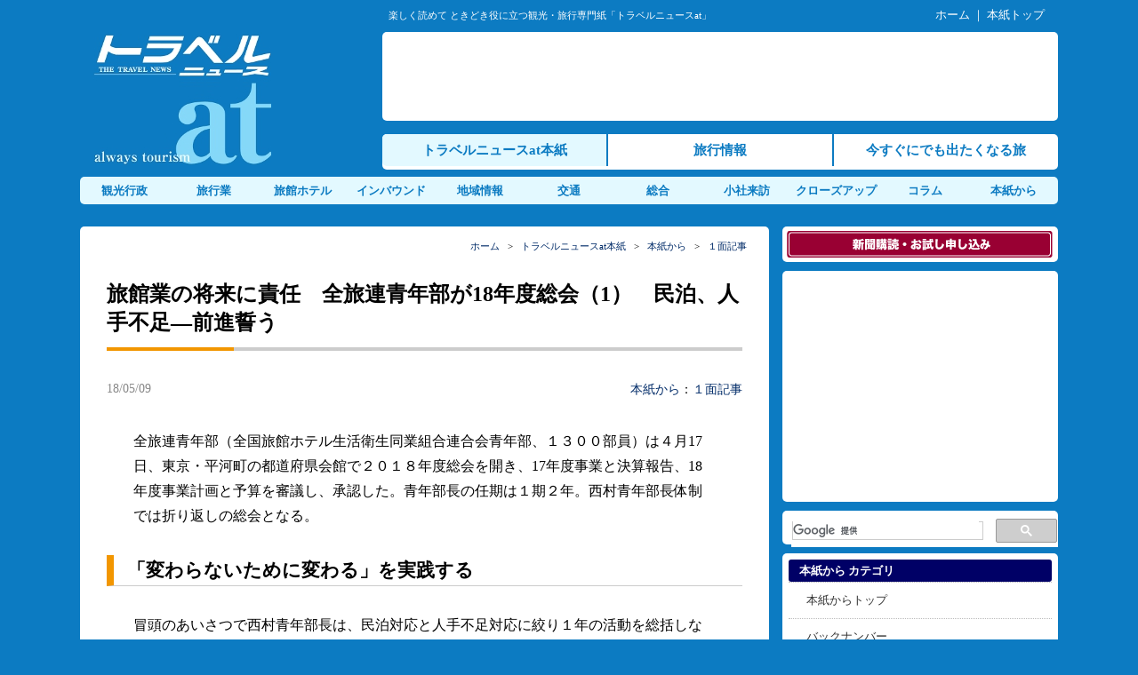

--- FILE ---
content_type: text/html; charset=UTF-8
request_url: https://www.travelnews.co.jp/tnat/topnews/201805090902082113.html
body_size: 13298
content:
<!DOCTYPE html>
<html lang="ja">
<head>
<meta charset="UTF-8" />
<meta name="author" content="株式会社トラベルニュース社">
<meta name="keywords" content="トラベルニュース,観光,旅行,業界,旅,旅行業,インバウンド,地域活性化,鉄道,宿,ツーリズム">
<title>旅館業の将来に責任　全旅連青年部が18年度総会（1）　民泊、人手不足―前進誓う | トラベルニュースat</title>
<link rel="stylesheet" href="https://www.travelnews.co.jp/wp-content/themes/tn_pc/style.css">
<link rel="stylesheet" href="https://www.travelnews.co.jp/wp-content/themes/tn_pc/css/fonts-style.css">
<link rel="stylesheet" href="https://maxcdn.bootstrapcdn.com/font-awesome/4.5.0/css/font-awesome.min.css">
<script src="https://www.travelnews.co.jp/wp-content/themes/tn_pc/js/jquery-3.2.1.min.js"></script>
<script src="https://www.travelnews.co.jp/wp-content/themes/tn_pc/js/nav_drop.js"></script>
<script src="https://www.travelnews.co.jp/wp-content/themes/tn_pc/js/pagetop-scroll.js"></script>
<!--[if lt IE 9]>
<script src="https://www.travelnews.co.jp/wp-content/themes/tn_pc/js/html5shiv.js"></script>
<![endif]-->
<link rel="shortcut icon" href="/img/favicon.ico" />
<meta name='robots' content='max-image-preview:large' />
<link rel='dns-prefetch' href='//webfonts.sakura.ne.jp' />
<script type="text/javascript" id="wpp-js" src="https://www.travelnews.co.jp/wp-content/plugins/wordpress-popular-posts/assets/js/wpp.min.js?ver=7.3.6" data-sampling="1" data-sampling-rate="10" data-api-url="https://www.travelnews.co.jp/wp-json/wordpress-popular-posts" data-post-id="2113" data-token="2bee68693d" data-lang="0" data-debug="0"></script>
<link rel="alternate" title="oEmbed (JSON)" type="application/json+oembed" href="https://www.travelnews.co.jp/wp-json/oembed/1.0/embed?url=https%3A%2F%2Fwww.travelnews.co.jp%2Ftnat%2Ftopnews%2F201805090902082113.html" />
<link rel="alternate" title="oEmbed (XML)" type="text/xml+oembed" href="https://www.travelnews.co.jp/wp-json/oembed/1.0/embed?url=https%3A%2F%2Fwww.travelnews.co.jp%2Ftnat%2Ftopnews%2F201805090902082113.html&#038;format=xml" />
<style id='wp-img-auto-sizes-contain-inline-css' type='text/css'>
img:is([sizes=auto i],[sizes^="auto," i]){contain-intrinsic-size:3000px 1500px}
/*# sourceURL=wp-img-auto-sizes-contain-inline-css */
</style>
<style id='wp-block-library-inline-css' type='text/css'>
:root{--wp-block-synced-color:#7a00df;--wp-block-synced-color--rgb:122,0,223;--wp-bound-block-color:var(--wp-block-synced-color);--wp-editor-canvas-background:#ddd;--wp-admin-theme-color:#007cba;--wp-admin-theme-color--rgb:0,124,186;--wp-admin-theme-color-darker-10:#006ba1;--wp-admin-theme-color-darker-10--rgb:0,107,160.5;--wp-admin-theme-color-darker-20:#005a87;--wp-admin-theme-color-darker-20--rgb:0,90,135;--wp-admin-border-width-focus:2px}@media (min-resolution:192dpi){:root{--wp-admin-border-width-focus:1.5px}}.wp-element-button{cursor:pointer}:root .has-very-light-gray-background-color{background-color:#eee}:root .has-very-dark-gray-background-color{background-color:#313131}:root .has-very-light-gray-color{color:#eee}:root .has-very-dark-gray-color{color:#313131}:root .has-vivid-green-cyan-to-vivid-cyan-blue-gradient-background{background:linear-gradient(135deg,#00d084,#0693e3)}:root .has-purple-crush-gradient-background{background:linear-gradient(135deg,#34e2e4,#4721fb 50%,#ab1dfe)}:root .has-hazy-dawn-gradient-background{background:linear-gradient(135deg,#faaca8,#dad0ec)}:root .has-subdued-olive-gradient-background{background:linear-gradient(135deg,#fafae1,#67a671)}:root .has-atomic-cream-gradient-background{background:linear-gradient(135deg,#fdd79a,#004a59)}:root .has-nightshade-gradient-background{background:linear-gradient(135deg,#330968,#31cdcf)}:root .has-midnight-gradient-background{background:linear-gradient(135deg,#020381,#2874fc)}:root{--wp--preset--font-size--normal:16px;--wp--preset--font-size--huge:42px}.has-regular-font-size{font-size:1em}.has-larger-font-size{font-size:2.625em}.has-normal-font-size{font-size:var(--wp--preset--font-size--normal)}.has-huge-font-size{font-size:var(--wp--preset--font-size--huge)}.has-text-align-center{text-align:center}.has-text-align-left{text-align:left}.has-text-align-right{text-align:right}.has-fit-text{white-space:nowrap!important}#end-resizable-editor-section{display:none}.aligncenter{clear:both}.items-justified-left{justify-content:flex-start}.items-justified-center{justify-content:center}.items-justified-right{justify-content:flex-end}.items-justified-space-between{justify-content:space-between}.screen-reader-text{border:0;clip-path:inset(50%);height:1px;margin:-1px;overflow:hidden;padding:0;position:absolute;width:1px;word-wrap:normal!important}.screen-reader-text:focus{background-color:#ddd;clip-path:none;color:#444;display:block;font-size:1em;height:auto;left:5px;line-height:normal;padding:15px 23px 14px;text-decoration:none;top:5px;width:auto;z-index:100000}html :where(.has-border-color){border-style:solid}html :where([style*=border-top-color]){border-top-style:solid}html :where([style*=border-right-color]){border-right-style:solid}html :where([style*=border-bottom-color]){border-bottom-style:solid}html :where([style*=border-left-color]){border-left-style:solid}html :where([style*=border-width]){border-style:solid}html :where([style*=border-top-width]){border-top-style:solid}html :where([style*=border-right-width]){border-right-style:solid}html :where([style*=border-bottom-width]){border-bottom-style:solid}html :where([style*=border-left-width]){border-left-style:solid}html :where(img[class*=wp-image-]){height:auto;max-width:100%}:where(figure){margin:0 0 1em}html :where(.is-position-sticky){--wp-admin--admin-bar--position-offset:var(--wp-admin--admin-bar--height,0px)}@media screen and (max-width:600px){html :where(.is-position-sticky){--wp-admin--admin-bar--position-offset:0px}}

/*# sourceURL=wp-block-library-inline-css */
</style><style id='global-styles-inline-css' type='text/css'>
:root{--wp--preset--aspect-ratio--square: 1;--wp--preset--aspect-ratio--4-3: 4/3;--wp--preset--aspect-ratio--3-4: 3/4;--wp--preset--aspect-ratio--3-2: 3/2;--wp--preset--aspect-ratio--2-3: 2/3;--wp--preset--aspect-ratio--16-9: 16/9;--wp--preset--aspect-ratio--9-16: 9/16;--wp--preset--color--black: #000000;--wp--preset--color--cyan-bluish-gray: #abb8c3;--wp--preset--color--white: #ffffff;--wp--preset--color--pale-pink: #f78da7;--wp--preset--color--vivid-red: #cf2e2e;--wp--preset--color--luminous-vivid-orange: #ff6900;--wp--preset--color--luminous-vivid-amber: #fcb900;--wp--preset--color--light-green-cyan: #7bdcb5;--wp--preset--color--vivid-green-cyan: #00d084;--wp--preset--color--pale-cyan-blue: #8ed1fc;--wp--preset--color--vivid-cyan-blue: #0693e3;--wp--preset--color--vivid-purple: #9b51e0;--wp--preset--gradient--vivid-cyan-blue-to-vivid-purple: linear-gradient(135deg,rgb(6,147,227) 0%,rgb(155,81,224) 100%);--wp--preset--gradient--light-green-cyan-to-vivid-green-cyan: linear-gradient(135deg,rgb(122,220,180) 0%,rgb(0,208,130) 100%);--wp--preset--gradient--luminous-vivid-amber-to-luminous-vivid-orange: linear-gradient(135deg,rgb(252,185,0) 0%,rgb(255,105,0) 100%);--wp--preset--gradient--luminous-vivid-orange-to-vivid-red: linear-gradient(135deg,rgb(255,105,0) 0%,rgb(207,46,46) 100%);--wp--preset--gradient--very-light-gray-to-cyan-bluish-gray: linear-gradient(135deg,rgb(238,238,238) 0%,rgb(169,184,195) 100%);--wp--preset--gradient--cool-to-warm-spectrum: linear-gradient(135deg,rgb(74,234,220) 0%,rgb(151,120,209) 20%,rgb(207,42,186) 40%,rgb(238,44,130) 60%,rgb(251,105,98) 80%,rgb(254,248,76) 100%);--wp--preset--gradient--blush-light-purple: linear-gradient(135deg,rgb(255,206,236) 0%,rgb(152,150,240) 100%);--wp--preset--gradient--blush-bordeaux: linear-gradient(135deg,rgb(254,205,165) 0%,rgb(254,45,45) 50%,rgb(107,0,62) 100%);--wp--preset--gradient--luminous-dusk: linear-gradient(135deg,rgb(255,203,112) 0%,rgb(199,81,192) 50%,rgb(65,88,208) 100%);--wp--preset--gradient--pale-ocean: linear-gradient(135deg,rgb(255,245,203) 0%,rgb(182,227,212) 50%,rgb(51,167,181) 100%);--wp--preset--gradient--electric-grass: linear-gradient(135deg,rgb(202,248,128) 0%,rgb(113,206,126) 100%);--wp--preset--gradient--midnight: linear-gradient(135deg,rgb(2,3,129) 0%,rgb(40,116,252) 100%);--wp--preset--font-size--small: 13px;--wp--preset--font-size--medium: 20px;--wp--preset--font-size--large: 36px;--wp--preset--font-size--x-large: 42px;--wp--preset--spacing--20: 0.44rem;--wp--preset--spacing--30: 0.67rem;--wp--preset--spacing--40: 1rem;--wp--preset--spacing--50: 1.5rem;--wp--preset--spacing--60: 2.25rem;--wp--preset--spacing--70: 3.38rem;--wp--preset--spacing--80: 5.06rem;--wp--preset--shadow--natural: 6px 6px 9px rgba(0, 0, 0, 0.2);--wp--preset--shadow--deep: 12px 12px 50px rgba(0, 0, 0, 0.4);--wp--preset--shadow--sharp: 6px 6px 0px rgba(0, 0, 0, 0.2);--wp--preset--shadow--outlined: 6px 6px 0px -3px rgb(255, 255, 255), 6px 6px rgb(0, 0, 0);--wp--preset--shadow--crisp: 6px 6px 0px rgb(0, 0, 0);}:where(.is-layout-flex){gap: 0.5em;}:where(.is-layout-grid){gap: 0.5em;}body .is-layout-flex{display: flex;}.is-layout-flex{flex-wrap: wrap;align-items: center;}.is-layout-flex > :is(*, div){margin: 0;}body .is-layout-grid{display: grid;}.is-layout-grid > :is(*, div){margin: 0;}:where(.wp-block-columns.is-layout-flex){gap: 2em;}:where(.wp-block-columns.is-layout-grid){gap: 2em;}:where(.wp-block-post-template.is-layout-flex){gap: 1.25em;}:where(.wp-block-post-template.is-layout-grid){gap: 1.25em;}.has-black-color{color: var(--wp--preset--color--black) !important;}.has-cyan-bluish-gray-color{color: var(--wp--preset--color--cyan-bluish-gray) !important;}.has-white-color{color: var(--wp--preset--color--white) !important;}.has-pale-pink-color{color: var(--wp--preset--color--pale-pink) !important;}.has-vivid-red-color{color: var(--wp--preset--color--vivid-red) !important;}.has-luminous-vivid-orange-color{color: var(--wp--preset--color--luminous-vivid-orange) !important;}.has-luminous-vivid-amber-color{color: var(--wp--preset--color--luminous-vivid-amber) !important;}.has-light-green-cyan-color{color: var(--wp--preset--color--light-green-cyan) !important;}.has-vivid-green-cyan-color{color: var(--wp--preset--color--vivid-green-cyan) !important;}.has-pale-cyan-blue-color{color: var(--wp--preset--color--pale-cyan-blue) !important;}.has-vivid-cyan-blue-color{color: var(--wp--preset--color--vivid-cyan-blue) !important;}.has-vivid-purple-color{color: var(--wp--preset--color--vivid-purple) !important;}.has-black-background-color{background-color: var(--wp--preset--color--black) !important;}.has-cyan-bluish-gray-background-color{background-color: var(--wp--preset--color--cyan-bluish-gray) !important;}.has-white-background-color{background-color: var(--wp--preset--color--white) !important;}.has-pale-pink-background-color{background-color: var(--wp--preset--color--pale-pink) !important;}.has-vivid-red-background-color{background-color: var(--wp--preset--color--vivid-red) !important;}.has-luminous-vivid-orange-background-color{background-color: var(--wp--preset--color--luminous-vivid-orange) !important;}.has-luminous-vivid-amber-background-color{background-color: var(--wp--preset--color--luminous-vivid-amber) !important;}.has-light-green-cyan-background-color{background-color: var(--wp--preset--color--light-green-cyan) !important;}.has-vivid-green-cyan-background-color{background-color: var(--wp--preset--color--vivid-green-cyan) !important;}.has-pale-cyan-blue-background-color{background-color: var(--wp--preset--color--pale-cyan-blue) !important;}.has-vivid-cyan-blue-background-color{background-color: var(--wp--preset--color--vivid-cyan-blue) !important;}.has-vivid-purple-background-color{background-color: var(--wp--preset--color--vivid-purple) !important;}.has-black-border-color{border-color: var(--wp--preset--color--black) !important;}.has-cyan-bluish-gray-border-color{border-color: var(--wp--preset--color--cyan-bluish-gray) !important;}.has-white-border-color{border-color: var(--wp--preset--color--white) !important;}.has-pale-pink-border-color{border-color: var(--wp--preset--color--pale-pink) !important;}.has-vivid-red-border-color{border-color: var(--wp--preset--color--vivid-red) !important;}.has-luminous-vivid-orange-border-color{border-color: var(--wp--preset--color--luminous-vivid-orange) !important;}.has-luminous-vivid-amber-border-color{border-color: var(--wp--preset--color--luminous-vivid-amber) !important;}.has-light-green-cyan-border-color{border-color: var(--wp--preset--color--light-green-cyan) !important;}.has-vivid-green-cyan-border-color{border-color: var(--wp--preset--color--vivid-green-cyan) !important;}.has-pale-cyan-blue-border-color{border-color: var(--wp--preset--color--pale-cyan-blue) !important;}.has-vivid-cyan-blue-border-color{border-color: var(--wp--preset--color--vivid-cyan-blue) !important;}.has-vivid-purple-border-color{border-color: var(--wp--preset--color--vivid-purple) !important;}.has-vivid-cyan-blue-to-vivid-purple-gradient-background{background: var(--wp--preset--gradient--vivid-cyan-blue-to-vivid-purple) !important;}.has-light-green-cyan-to-vivid-green-cyan-gradient-background{background: var(--wp--preset--gradient--light-green-cyan-to-vivid-green-cyan) !important;}.has-luminous-vivid-amber-to-luminous-vivid-orange-gradient-background{background: var(--wp--preset--gradient--luminous-vivid-amber-to-luminous-vivid-orange) !important;}.has-luminous-vivid-orange-to-vivid-red-gradient-background{background: var(--wp--preset--gradient--luminous-vivid-orange-to-vivid-red) !important;}.has-very-light-gray-to-cyan-bluish-gray-gradient-background{background: var(--wp--preset--gradient--very-light-gray-to-cyan-bluish-gray) !important;}.has-cool-to-warm-spectrum-gradient-background{background: var(--wp--preset--gradient--cool-to-warm-spectrum) !important;}.has-blush-light-purple-gradient-background{background: var(--wp--preset--gradient--blush-light-purple) !important;}.has-blush-bordeaux-gradient-background{background: var(--wp--preset--gradient--blush-bordeaux) !important;}.has-luminous-dusk-gradient-background{background: var(--wp--preset--gradient--luminous-dusk) !important;}.has-pale-ocean-gradient-background{background: var(--wp--preset--gradient--pale-ocean) !important;}.has-electric-grass-gradient-background{background: var(--wp--preset--gradient--electric-grass) !important;}.has-midnight-gradient-background{background: var(--wp--preset--gradient--midnight) !important;}.has-small-font-size{font-size: var(--wp--preset--font-size--small) !important;}.has-medium-font-size{font-size: var(--wp--preset--font-size--medium) !important;}.has-large-font-size{font-size: var(--wp--preset--font-size--large) !important;}.has-x-large-font-size{font-size: var(--wp--preset--font-size--x-large) !important;}
/*# sourceURL=global-styles-inline-css */
</style>

<style id='classic-theme-styles-inline-css' type='text/css'>
/*! This file is auto-generated */
.wp-block-button__link{color:#fff;background-color:#32373c;border-radius:9999px;box-shadow:none;text-decoration:none;padding:calc(.667em + 2px) calc(1.333em + 2px);font-size:1.125em}.wp-block-file__button{background:#32373c;color:#fff;text-decoration:none}
/*# sourceURL=/wp-includes/css/classic-themes.min.css */
</style>
<link rel='stylesheet' id='contact-form-7-css' href='https://www.travelnews.co.jp/wp-content/plugins/contact-form-7/includes/css/styles.css' type='text/css' media='all' />
<link rel='stylesheet' id='cf7msm_styles-css' href='https://www.travelnews.co.jp/wp-content/plugins/contact-form-7-multi-step-module/resources/cf7msm.css' type='text/css' media='all' />
<script type="text/javascript" src="https://www.travelnews.co.jp/wp-includes/js/jquery/jquery.min.js" id="jquery-core-js"></script>
<script type="text/javascript" src="https://www.travelnews.co.jp/wp-includes/js/jquery/jquery-migrate.min.js" id="jquery-migrate-js"></script>
<script type="text/javascript" src="//webfonts.sakura.ne.jp/js/sakurav3.js?fadein=0" id="typesquare_std-js"></script>
<link rel="https://api.w.org/" href="https://www.travelnews.co.jp/wp-json/" />            <style id="wpp-loading-animation-styles">@-webkit-keyframes bgslide{from{background-position-x:0}to{background-position-x:-200%}}@keyframes bgslide{from{background-position-x:0}to{background-position-x:-200%}}.wpp-widget-block-placeholder,.wpp-shortcode-placeholder{margin:0 auto;width:60px;height:3px;background:#dd3737;background:linear-gradient(90deg,#dd3737 0%,#571313 10%,#dd3737 100%);background-size:200% auto;border-radius:3px;-webkit-animation:bgslide 1s infinite linear;animation:bgslide 1s infinite linear}</style>
            <style type="text/css">.recentcomments a{display:inline !important;padding:0 !important;margin:0 !important;}</style><link rel="icon" href="https://www.travelnews.co.jp/img/cropped-favicon_at-32x32.png" sizes="32x32" />
<link rel="icon" href="https://www.travelnews.co.jp/img/cropped-favicon_at-192x192.png" sizes="192x192" />
<link rel="apple-touch-icon" href="https://www.travelnews.co.jp/img/cropped-favicon_at-180x180.png" />
<meta name="msapplication-TileImage" content="https://www.travelnews.co.jp/img/cropped-favicon_at-270x270.png" />
<script>
  (function(i,s,o,g,r,a,m){i['GoogleAnalyticsObject']=r;i[r]=i[r]||function(){
  (i[r].q=i[r].q||[]).push(arguments)},i[r].l=1*new Date();a=s.createElement(o),
  m=s.getElementsByTagName(o)[0];a.async=1;a.src=g;m.parentNode.insertBefore(a,m)
  })(window,document,'script','https://www.google-analytics.com/analytics.js','ga');

  ga('create', 'UA-2311825-1', 'auto');
  ga('send', 'pageview');

</script>
</head>
<body class="wp-singular tnat-template-default single single-tnat postid-2113 wp-theme-tn_pc metaslider-plugin">

<header>
<div id="top">
	<div class="top_copy">楽しく読めて ときどき役に立つ観光・旅行専門紙「トラベルニュースat」</div>
	<div class="top_nav"><a href="/">ホーム</a> ｜ <a href="/news/">本紙トップ</a></div>
	<div class="clear"></div>
</div>
<div id="head_menu">
	<div class="logo"><h1><a href="https://www.travelnews.co.jp/"><noscript><img src="/img/logo.jpg" alt="トラベルニュースat"></noscript><img class="lazyload" src='data:image/svg+xml,%3Csvg%20xmlns=%22http://www.w3.org/2000/svg%22%20viewBox=%220%200%20210%20140%22%3E%3C/svg%3E' data-src="/img/logo.jpg" alt="トラベルニュースat"></a></h1></div>
    <div class="top_nav1">
    	<div class="nav1"><!-- <script type="text/javascript" src="/js/headbanner.js"></script> -->

<script async src="//pagead2.googlesyndication.com/pagead/js/adsbygoogle.js"></script>
<!-- 728x90, ヘッダー 10/11/10 -->
<ins class="adsbygoogle"
     style="display:inline-block;width:728px;height:90px"
     data-ad-client="ca-pub-8292064643048523"
     data-ad-slot="8035758486"></ins>
<script>
(adsbygoogle = window.adsbygoogle || []).push({});
</script></div> 
        <div class="nav2">
        <nav id="globalnav_at">
    	<ul>
    		<li class="navat_li1"><a href="/news/">トラベルニュースat本紙</a></li>
    		<li class="navat_li2"><a href="https://tourism.travelnews.co.jp/">旅行情報</a></li>
    		<li class="navat_li3"><a href="https://imatabi.travelnews.co.jp/">今すぐにでも出たくなる旅</a></li>
    	</ul>
		</nav>
        </div> 
	</div>
	<div class="clear"></div>
    <nav id="globalnav_at2">
		<ul>
        	<li><a href="/news/kankou/">観光行政</a></li>
        	<li><a href="/news/tourist/">旅行業</a></li>
        	<li><a href="/news/yado/">旅館ホテル</a></li>
        	<li><a href="/news/inbound/">インバウンド</a></li>
        	<li><a href="/news/area/">地域情報</a></li>
        	<li><a href="/news/transport/">交通</a></li>
        	<li><a href="/news/sougou/">総合</a></li>
        	<li><a href="/raihou/">小社来訪</a></li>
        	<li><a href="/closeup/">クローズアップ</a></li>
        	<li><a href="/column/">コラム</a></li>
        	<li><a href="/tnat/">本紙から</a></li>
        </ul>
	</nav>
</div>
</header>
<div id="container">
<div id="contents">
<article class="post-2113 tnat type-tnat status-publish has-post-thumbnail hentry tnatcat-topnews">

	<div class="main_cont_s">
		<div class="pankuzu"><a href="/">ホーム</a>&nbsp;&nbsp;&nbsp;&gt;&nbsp;&nbsp;&nbsp;<a href="/news/">トラベルニュースat本紙</a>&nbsp;&nbsp;&nbsp;&gt;&nbsp;&nbsp;&nbsp;<a href="/tnat/">本紙から</a>&nbsp;&nbsp;&nbsp;&gt;&nbsp;&nbsp;&nbsp;<a href="https://www.travelnews.co.jp/tnat/topnews">１面記事</a></div>
	<h1 class="main_ti_single">旅館業の将来に責任　全旅連青年部が18年度総会（1）　民泊、人手不足―前進誓う</h1>

			<div class="single_sub">
		<div class="single_subl">18/05/09</div>
		<div class="single_subr"><a href="/tnat/">本紙から</a>：<a href="https://www.travelnews.co.jp/tnat/topnews" rel="tag">１面記事</a></div>
		<div class="clear"></div>
	</div>

	<p>全旅連青年部（全国旅館ホテル生活衛生同業組合連合会青年部、１３００部員）は４月17日、東京・平河町の都道府県会館で２０１８年度総会を開き、17年度事業と決算報告、18年度事業計画と予算を審議し、承認した。青年部長の任期は１期２年。西村青年部長体制では折り返しの総会となる。</p>
<h2>「変わらないために変わる」を実践する</h2>
<p>冒頭のあいさつで西村青年部長は、民泊対応と人手不足対応に絞り１年の活動を総括しながら、今後の取り組みを説明し、協力を求めた。</p>
<p>このうち民泊については「進行中の課題。６月15日に施行される住宅宿泊事業法は、私たちが願っていた形ではない。しかし、事業者の匿名性の排除、条例による地方自治体の裁量の確保、仲介事業者による違法物件掲載の禁止といった点で、前進できた１年だった」と述べ、引き続き自民党観議連、全旅連親会とタッグを組んで対応していく考えを示した。</p>
<p>人手不足対応については、求人サイト「旅館・ホテルでおしごとnet」を立ち上げたことを紹介した上で、将来的には「２０２０年には外国人雇用に道が開けている状態に持っていきたい」と抱負を述べた。求人サイトは17年９月に稼働し、現在２３０軒が利用し、月間１千人程度の求人件数で動いている。</p>
<p>今期の青年部のテーマは「変わらないために変わる」。組織強化では地道な電話作戦などが功を奏し、17年度に１２５人の新入部員を獲得。引き続き３００人を目標に新部員の勧誘に注力する。</p>
<p>労務改革では「旅館・ホテルでおしごとnet」の利用の拡大を図り、旅館５００軒の参画を目指す。ＩＴソリューションによる生産性の向上についても成果をまとめることにしている。</p>
<p>今年は全国大会があり、10月に長崎県で開催。第４回旅館甲子園を19年２月に東京で開く。</p>
<p>総会には来賓として全旅連の多田計介会長、細田博之・自民党観議連会長、小田禎彦・第３代青年部長、松﨑久美子・ＪＫＫ（全旅連女性経営者の会）会長らが出席。</p>
<div id="attachment_2118" style="width: 610px" class="wp-caption aligncenter"><img fetchpriority="high" decoding="async" aria-describedby="caption-attachment-2118" src="https://www.travelnews.co.jp/img/180509topnews1.jpg" alt="全旅連青年部18年度総会" width="600" height="480" class="size-full wp-image-2118" /><p id="caption-attachment-2118" class="wp-caption-text">総会で１年間の総括と<br />今年度の抱負を語る西村青年部長</p></div>
<p>多田・全旅連会長は「民泊新法対応では、住民や地域の安全・安心にフォーカスしたことと、地方の闘いに切り替えたのがよかった。民泊関連条例を作ることができる地方自治体のうち、３割がつくれば成功と思っていたものが７割が制定したことは、全旅連が１つになり運動を展開した成果だ」と話した。</p>
<p>細田・観議連会長は「民泊でおかしなことがあってはならない。客の接遇はみなさんが基本です。21世紀の日本を引っ張る気概で活動を」とエールを送った。</p>
<p style="text-align:right;">（トラベルニュースat 18年4月25日号）</p>
<p>（次の記事）<a href="/tnat/topnews/20180509090333.html">旅館業の将来に責任　全旅連青年部が18年度総会（2）　50年の節目を迎えて</a></p>
			

	<div class="main_u_ad"><script async src="//pagead2.googlesyndication.com/pagead/js/adsbygoogle.js"></script>
<!-- travelnews_ad4 -->
<ins class="adsbygoogle"
     style="display:inline-block;width:728px;height:90px"
     data-ad-client="ca-pub-8292064643048523"
     data-ad-slot="6983452545"></ins>
<script>
(adsbygoogle = window.adsbygoogle || []).push({});
</script></div>

	</div>

	<div class="main_cont_sub"><div class="button-area">
   <div class="button-area-title"><span class="title-fill">この記事をシェアする</span></div>
   <div class="button-whole">
      <a class="button-link opensub" id="twitter"
         href="http://twitter.com/intent/tweet?text=%E6%97%85%E9%A4%A8%E6%A5%AD%E3%81%AE%E5%B0%86%E6%9D%A5%E3%81%AB%E8%B2%AC%E4%BB%BB%E3%80%80%E5%85%A8%E6%97%85%E9%80%A3%E9%9D%92%E5%B9%B4%E9%83%A8%E3%81%8C18%E5%B9%B4%E5%BA%A6%E7%B7%8F%E4%BC%9A%EF%BC%881%EF%BC%89%E3%80%80%E6%B0%91%E6%B3%8A%E3%80%81%E4%BA%BA%E6%89%8B%E4%B8%8D%E8%B6%B3%E2%80%95%E5%89%8D%E9%80%B2%E8%AA%93%E3%81%86&amp;https%3A%2F%2Fwww.travelnews.co.jp%2Ftnat%2Ftopnews%2F201805090902082113.html&amp;url=https%3A%2F%2Fwww.travelnews.co.jp%2Ftnat%2Ftopnews%2F201805090902082113.html"
         target="_blank" title="Twitterで共有">
         <i class="fa fa-twitter"></i>
      </a>
   </div>
   <div class="button-whole">
      <a class="button-link opensub" id="facebook"
         href="http://www.facebook.com/sharer.php?u=https%3A%2F%2Fwww.travelnews.co.jp%2Ftnat%2Ftopnews%2F201805090902082113.html&amp;t=%E6%97%85%E9%A4%A8%E6%A5%AD%E3%81%AE%E5%B0%86%E6%9D%A5%E3%81%AB%E8%B2%AC%E4%BB%BB%E3%80%80%E5%85%A8%E6%97%85%E9%80%A3%E9%9D%92%E5%B9%B4%E9%83%A8%E3%81%8C18%E5%B9%B4%E5%BA%A6%E7%B7%8F%E4%BC%9A%EF%BC%881%EF%BC%89%E3%80%80%E6%B0%91%E6%B3%8A%E3%80%81%E4%BA%BA%E6%89%8B%E4%B8%8D%E8%B6%B3%E2%80%95%E5%89%8D%E9%80%B2%E8%AA%93%E3%81%86"
         target="_blank" title="Facebookで共有">
         <i class="fa fa-facebook"></i>
      </a>
   </div>
   <div class="button-whole">
      <a class="button-link opensub" id="ggl-plus" href="https://plus.google.com/share?url=https%3A%2F%2Fwww.travelnews.co.jp%2Ftnat%2Ftopnews%2F201805090902082113.html"
         target="_blank" title="Google+で共有">
         <i class="fa fa-google-plus"></i>
      </a>
   </div>
   <div class="button-whole">
      <a class="button-link opensub" id="hatena"
         href="http://b.hatena.ne.jp/add?mode=confirm&amp;url=https%3A%2F%2Fwww.travelnews.co.jp%2Ftnat%2Ftopnews%2F201805090902082113.html&amp;title=%E6%97%85%E9%A4%A8%E6%A5%AD%E3%81%AE%E5%B0%86%E6%9D%A5%E3%81%AB%E8%B2%AC%E4%BB%BB%E3%80%80%E5%85%A8%E6%97%85%E9%80%A3%E9%9D%92%E5%B9%B4%E9%83%A8%E3%81%8C18%E5%B9%B4%E5%BA%A6%E7%B7%8F%E4%BC%9A%EF%BC%881%EF%BC%89%E3%80%80%E6%B0%91%E6%B3%8A%E3%80%81%E4%BA%BA%E6%89%8B%E4%B8%8D%E8%B6%B3%E2%80%95%E5%89%8D%E9%80%B2%E8%AA%93%E3%81%86"
         target="_blank"
         data-hatena-bookmark-title="https://www.travelnews.co.jp/tnat/topnews/201805090902082113.html"
         title="このエントリーをはてなブックマークに追加">
         <strong>B!</strong>
      </a>
   </div>
   <div class="button-whole">
      <a class="button-link opensub" id="pocket"
         href="http://getpocket.com/edit?url=https%3A%2F%2Fwww.travelnews.co.jp%2Ftnat%2Ftopnews%2F201805090902082113.html"
         target="_blank" title="pocketで共有">
         <i class="fa fa-get-pocket"></i>
      </a>
   </div>
</div></div>

	<div class="main_cont_sub">
		<div class="news_title">１面記事 の新着記事</div>
		<div class="to_atli">
						<ul>
		 		<li><a href="https://www.travelnews.co.jp/tnat/topnews/2026012609024147917.html">26年は「変革の年」　ＪＡＴＡ新春会見</a><span class="day">(26/01/26)</span></li>
		 		<li><a href="https://www.travelnews.co.jp/tnat/topnews/2026010509120047732.html">四字熟語で２０２６年の観光を占う　５氏とＡＩが選んだ“観字”</a><span class="day">(26/01/05)</span></li>
		 		<li><a href="https://www.travelnews.co.jp/tnat/topnews/2025121209022447455.html">万国との交流元年　25年の紙面、世相から</a><span class="day">(25/12/12)</span></li>
		 		<li><a href="https://www.travelnews.co.jp/tnat/topnews/2025112709032347308.html">北の大地で紡ぐご縁　北海道旅行業協同組合、受入・送客各80社で商談会</a><span class="day">(25/11/27)</span></li>
		 		<li><a href="https://www.travelnews.co.jp/tnat/topnews/2025111309031747095.html">クルーズ人口２０３０年１００万人へ　日本クルーズ＆フェリー学会が総会・講演会</a><span class="day">(25/11/13)</span></li>
		 		<li><a href="https://www.travelnews.co.jp/tnat/topnews/2025102809034846955.html">全旅グローバルペイ始動　旅館ホテル向け全旅クーポン・インバウンド版</a><span class="day">(25/10/28)</span></li>
		 		<li><a href="https://www.travelnews.co.jp/tnat/topnews/2025101409035646734.html">貸切バス新運賃・料金を公示　国交省、７－８％の値上げ・経過措置も</a><span class="day">(25/10/14)</span></li>
				</ul>
				</div>
	</div>

	<div class="main_cont_sub">
		<div class="news_title">本紙から のおすすめ記事</div>
		<div class="to_atli">
						<ul>
		 		<li><a href="https://www.travelnews.co.jp/tnat/topnews/2024052709033840427.html">ＫＯＵＧＥＩツーリズム　北前船交流拡大機構と地域連携研究所、北陸復興支援策として提言（2）　地域の歴史を観光に生かす</a></li>
		 		<li><a href="https://www.travelnews.co.jp/tnat/backnumber/2021101008592325334.html">21年10月10日号　トラベルニュースat本紙</a></li>
		 		<li><a href="https://www.travelnews.co.jp/tnat/topnews/2022072509034131027.html">“故郷さがし”が次のトレンド　じゃらん宿泊旅行調査2022を読み解く（2）　魅力度ランキングは総合満足度１位は和歌山県</a></li>
		 		<li><a href="https://www.travelnews.co.jp/tnat/backnumber/2023041208594634895.html">23年4月10日号　トラベルニュースat本紙</a></li>
		 		<li><a href="https://www.travelnews.co.jp/tnat/backnumber/2020010108571310418.html">20年1月1日新年号　明智光秀特集</a></li>
				</ul>
				</div>
	</div>

</article>
</div> <!-- contents -->

<div id="sidemenu">
	<div class="rside_kou"><a href="/koudoku/"><noscript><img src="/img/but_koudoku.gif" alt="購読申し込み"></noscript><img class="lazyload" src='data:image/svg+xml,%3Csvg%20xmlns=%22http://www.w3.org/2000/svg%22%20viewBox=%220%200%20210%20140%22%3E%3C/svg%3E' data-src="/img/but_koudoku.gif" alt="購読申し込み"></a></div>
	<div class="rside_ad2"><!-- <script type="text/javascript" src="/js/rectangle.js"></script> -->

<script async src="//pagead2.googlesyndication.com/pagead/js/adsbygoogle.js"></script>
<!-- 300x250, 右コンテンツ上部 10/11/10 -->
<ins class="adsbygoogle"
     style="display:inline-block;width:300px;height:250px"
     data-ad-client="ca-pub-8292064643048523"
     data-ad-slot="8696154247"></ins>
<script>
(adsbygoogle = window.adsbygoogle || []).push({});
</script></div>
	<div class="rside_sea"><script>
  (function() {
    var cx = 'partner-pub-8292064643048523:fyvn4r-mby5';
    var gcse = document.createElement('script');
    gcse.type = 'text/javascript';
    gcse.async = true;
    gcse.src = 'https://cse.google.com/cse.js?cx=' + cx;
    var s = document.getElementsByTagName('script')[0];
    s.parentNode.insertBefore(gcse, s);
  })();
</script>
<gcse:search></gcse:search></div>
	<!-- <div class="rside_tokusyu"><a href="/closeup/tokusyu/ryokan-saisei/"><noscript><img src="/img/banner_yadosaisei.jpg" alt="旅館ホテルの事業再生"></noscript><img class="lazyload" src='data:image/svg+xml,%3Csvg%20xmlns=%22http://www.w3.org/2000/svg%22%20viewBox=%220%200%20210%20140%22%3E%3C/svg%3E' data-src="/img/banner_yadosaisei.jpg" alt="旅館ホテルの事業再生"></a></div> -->
	<!-- <div class="rside_rec"><a href="/201801recruit-nagato">長門市観光コン協専務理事候補募集【求人】</a></div> -->
	<div class="rside_tnat"><div class="r_ment">本紙から カテゴリ</div>
<div id="r_nav">
	<ul>  
    	<li class="r_nav_menu"><a href="/tnat/">本紙からトップ</a></li>
    	<li class="r_nav_menu"><a href="/tnat/backnumber/">バックナンバー</a></li>
		<li class="r_nav_menu"><a href="/tnat/topnews/">１面記事</a></li>
    	<li class="r_nav_menu"><a href="/tnat/editorial/">社説</a></li>
    	<li class="r_nav_menu"><a href="/tnat/editor/">編集部から</a></li>
		<li class="r_nav_menu"><a href="/tnat-backnumber-old/">バックナンバー アーカイブ</a></li>
		<li class="r_nav_menu"><a href="/tnat-topnews-old/">１面記事 アーカイブ</a></li>
		<li class="r_nav_menu"><a href="/tnat-editorial-old/">社説 アーカイブ</a></li>
		<li class="r_nav_menu"><a href="/tnat-editor-old/">編集部から アーカイブ</a></li>
	</ul>
</div></div>
	<div class="rside_pic"><div class="r_pict">今読まれているニュース</div>
<ul>
<div class="wpp-shortcode"><script type="application/json" data-id="wpp-shortcode-inline-js">{"title":"","limit":"5","offset":0,"range":"daily","time_quantity":24,"time_unit":"hour","freshness":false,"order_by":"views","post_type":"post,tnat,closeup,column,raihou","pid":"","exclude":"","cat":"","taxonomy":"category","term_id":"","author":"","shorten_title":{"active":true,"length":"32","words":false},"post-excerpt":{"active":false,"length":0,"keep_format":false,"words":false},"thumbnail":{"active":true,"build":"manual","width":"50","height":"50"},"rating":false,"stats_tag":{"comment_count":false,"views":false,"author":false,"date":{"active":false,"format":"F j, Y"},"category":false,"taxonomy":{"active":false,"name":"category"}},"markup":{"custom_html":true,"wpp-start":"<ul class=\"wpp-list\">","wpp-end":"<\/ul>","title-start":"<h2>","title-end":"<\/h2>","post-html":"&lt;li&gt;{title}&lt;\/li&gt;"},"theme":{"name":""}}</script><div class="wpp-shortcode-placeholder"></div></div></ul></div>
	<div class="rside_picnew"><div class="r_pict">業界最新記事</div>
<ul>
	<li><a href="https://www.travelnews.co.jp/news/kankou/2026013012011247993.html">「観光の実態と志向」「数字で...</a><span class="day">(26/01/30)</span></li>
	<li><a href="https://www.travelnews.co.jp/news/tourist/2026013009020547931.html">ＪＴＢが10カ年計画　グロー...</a><span class="day">(26/01/30)</span></li>
	<li><a href="https://www.travelnews.co.jp/news/tourist/2026013009014747933.html">セールス会を開く　和旅協協力...</a><span class="day">(26/01/30)</span></li>
	<li><a href="https://www.travelnews.co.jp/column/nato/2026013009005947915.html">26年の訪日客予測　質の向上...</a><span class="day">(26/01/30)</span></li>
	<li><a href="https://www.travelnews.co.jp/news/tourist/2026012912350947991.html">個人旅行事業と仕入部門を集約...</a><span class="day">(26/01/29)</span></li>
</ul></div>
	<div class="rside_ban0"><a href="https://jitabi.ne.jp/?af=tr4" target="_blank"><noscript><img src="/img/sidebanner_jitabi.png" alt="地旅"></noscript><img class="lazyload" src='data:image/svg+xml,%3Csvg%20xmlns=%22http://www.w3.org/2000/svg%22%20viewBox=%220%200%20210%20140%22%3E%3C/svg%3E' data-src="/img/sidebanner_jitabi.png" alt="地旅"></a></div>
	<div class="rside_pub"><div class="r_pict">今すぐにでも出たくなる旅 最新</div>
<div class="r_pub">
	<div class="r_pubi0"><a href="https://imatabi.travelnews.co.jp/west/25fukui"><noscript><img src="https://imatabi.travelnews.co.jp/img/25fukui-x.jpg" alt="北陸・旅の魅力磨き勝負の冬春へ・福井編"></noscript><img class="lazyload" src='data:image/svg+xml,%3Csvg%20xmlns=%22http://www.w3.org/2000/svg%22%20viewBox=%220%200%20210%20140%22%3E%3C/svg%3E' data-src="https://imatabi.travelnews.co.jp/img/25fukui-x.jpg" alt="北陸・旅の魅力磨き勝負の冬春へ・福井編"></a></div>
	<div class="r_pubt0"><a href="https://imatabi.travelnews.co.jp/west/25fukui">旅の魅力磨く冬春北陸福井</a></div>
	<p>北陸新幹線が２０２４年３月に福井・敦賀延伸により、首都圏から注目を集めるようになった石川県加賀...</p><div style="clear:both;"></div>
</div>
<div class="r_pub">
	<div class="r_pubi0"><a href="https://imatabi.travelnews.co.jp/west/25ishikawa"><noscript><img src="https://imatabi.travelnews.co.jp/img/25ishikawa-x.jpg" alt="北陸・旅の魅力磨き勝負の冬春へ・石川編"></noscript><img class="lazyload" src='data:image/svg+xml,%3Csvg%20xmlns=%22http://www.w3.org/2000/svg%22%20viewBox=%220%200%20210%20140%22%3E%3C/svg%3E' data-src="https://imatabi.travelnews.co.jp/img/25ishikawa-x.jpg" alt="北陸・旅の魅力磨き勝負の冬春へ・石川編"></a></div>
	<div class="r_pubt0"><a href="https://imatabi.travelnews.co.jp/west/25ishikawa">旅の魅力磨く冬春北陸石川</a></div>
	<p>北陸新幹線が２０２４年３月に福井・敦賀延伸により、首都圏から注目を集めるようになった石川県加賀...</p><div style="clear:both;"></div>
</div>
<div class="r_pub_last">
	<div class="r_pubi0"><a href="https://imatabi.travelnews.co.jp/west/25hita"><noscript><img src="https://imatabi.travelnews.co.jp/img/25hita-x.jpg" alt="天領・大分日田で唯一無二の風土を味わう"></noscript><img class="lazyload" src='data:image/svg+xml,%3Csvg%20xmlns=%22http://www.w3.org/2000/svg%22%20viewBox=%220%200%20210%20140%22%3E%3C/svg%3E' data-src="https://imatabi.travelnews.co.jp/img/25hita-x.jpg" alt="天領・大分日田で唯一無二の風土を味わう"></a></div>
	<div class="r_pubt0"><a href="https://imatabi.travelnews.co.jp/west/25hita">天領大分日田で風土味わう</a></div>
	<p>大分県日田市はかつて、江戸幕府直轄の「天領」として栄えた歴史と、豊富な水資源がもたらした「水...</p><div style="clear:both;"></div>
</div></div>
	<div class="rside_pub"><div class="r_pubtitle">トラベルニュース社の出版物</div>
<div class="r_pub">
	<div class="r_pubi"><a href="/publish/travelnews-paper/"><noscript><img src="/img/logo.jpg" alt="トラベルニュースat"></noscript><img class="lazyload" src='data:image/svg+xml,%3Csvg%20xmlns=%22http://www.w3.org/2000/svg%22%20viewBox=%220%200%20210%20140%22%3E%3C/svg%3E' data-src="/img/logo.jpg" alt="トラベルニュースat"></a></div>
	<div class="r_pubt"><a href="/publish/travelnews-paper/">トラベルニュースat</a></div>
	<p>観光・旅行業界の今に迫る面白くてときどき役に立つ専門紙。月２回発行</p><div style="clear:both;"></div>
</div>
<div class="r_pub">
	<div class="r_pubi"><a href="/publish/osaka-yoran/"><noscript><img src="/img/r_pub_yoran.jpg" alt="大阪案内所要覧"></noscript><img class="lazyload" src='data:image/svg+xml,%3Csvg%20xmlns=%22http://www.w3.org/2000/svg%22%20viewBox=%220%200%20210%20140%22%3E%3C/svg%3E' data-src="/img/r_pub_yoran.jpg" alt="大阪案内所要覧"></a></div>
	<div class="r_pubt"><a href="/publish/osaka-yoran/">大阪案内所要覧</a></div>
	<p>旅行業務必携。大阪にある全国の出先案内所収録。<strong>24年版発売中！</strong></p><div style="clear:both;"></div>
</div>
<div class="r_pub_last">
	<div class="r_pubi"><a href="/publish/sakuin/"><noscript><img src="/img/20sakuin1.jpg" alt="旅行業者さく引"></noscript><img class="lazyload" src='data:image/svg+xml,%3Csvg%20xmlns=%22http://www.w3.org/2000/svg%22%20viewBox=%220%200%20210%20140%22%3E%3C/svg%3E' data-src="/img/20sakuin1.jpg" alt="旅行業者さく引"></a></div>
	<div class="r_pubt"><a href="/publish/sakuin/">旅行業者さく引</a></div>
	<p>セールス必携。近畿エリア全登録旅行業者を掲載。<strong>22年版発売中！</strong></p><div style="clear:both;"></div>
</div></div>
	<div id="rside_ban"><div class="r_ban_l"><a href="http://www.yuhi-yado.net/" target="_blank"><noscript><img src="/img/banner_yuhi.jpg" alt="夕陽と語らいの宿ネットワーク"></noscript><img class="lazyload" src='data:image/svg+xml,%3Csvg%20xmlns=%22http://www.w3.org/2000/svg%22%20viewBox=%220%200%20210%20140%22%3E%3C/svg%3E' data-src="/img/banner_yuhi.jpg" alt="夕陽と語らいの宿ネットワーク"></a></div>
<div class="r_ban_r"><a href="/machiken/" target="_blank"><noscript><img src="/img/banner_machiken.jpg" alt="まちづくり観光研究所"></noscript><img class="lazyload" src='data:image/svg+xml,%3Csvg%20xmlns=%22http://www.w3.org/2000/svg%22%20viewBox=%220%200%20210%20140%22%3E%3C/svg%3E' data-src="/img/banner_machiken.jpg" alt="まちづくり観光研究所"></a></div>
<div class="clear"></div>
<div class="r_ban_ls"><a href="https://www.facebook.com/jitabi" target="_blank"><noscript><img src="/img/banner_jitabi.jpg" alt="地旅"></noscript><img class="lazyload" src='data:image/svg+xml,%3Csvg%20xmlns=%22http://www.w3.org/2000/svg%22%20viewBox=%220%200%20210%20140%22%3E%3C/svg%3E' data-src="/img/banner_jitabi.jpg" alt="地旅"></a></div>
<div class="r_ban_rs"><noscript><img src="/img/banner_bunkaryoku.jpg" alt="関西から文化力"></noscript><img class="lazyload" src='data:image/svg+xml,%3Csvg%20xmlns=%22http://www.w3.org/2000/svg%22%20viewBox=%220%200%20210%20140%22%3E%3C/svg%3E' data-src="/img/banner_bunkaryoku.jpg" alt="関西から文化力"><br>トラベルニュースは<br>文化庁が提唱する<br>「関西元気文化圏」の<br>パートナーメディアです。</div>
<div class="clear"></div>
<div class="r_ban_l"><a href="http://www.kyu-kan.net/" target="_blank"><noscript><img src="/img/banner_kyukan.jpg" alt="九観どっとねっと"></noscript><img class="lazyload" src='data:image/svg+xml,%3Csvg%20xmlns=%22http://www.w3.org/2000/svg%22%20viewBox=%220%200%20210%20140%22%3E%3C/svg%3E' data-src="/img/banner_kyukan.jpg" alt="九観どっとねっと"></a></div>
<div class="clear"></div></div>
</div>
<div class="clear"></div>

</div> <!-- container -->

<div id="pagetop"><a href="#top">ページ<br>トップへ</a></div>

<footer>
<div id="foot_nav_back">
<div class="foot_nav1">
<ul class="foot_list">
<li><a href="/news/">トラベルニュースat</a>
<ul>
<li><a href="/news/kankou/">観光行政</a></li>
<li><a href="/news/tourist/">旅行業</a></li>
<li><a href="/news/yado/">旅館ホテル</a></li>
<li><a href="/news/inbound/">インバウンド</a></li>
<li><a href="/news/area/">地域情報</a></li>
<li><a href="/news/transport/">交通</a></li>
<li><a href="/news/sougou/">総合</a></li>
<li><a href="/raihou/">小社来訪</a></li>
<li><a href="/closeup/">クローズアップ</a></li>
<li><a href="/column/">コラム</a></li>
<li><a href="/tnat/">本紙から</a></li>
</ul>
</li>
<li><a href="https://tourism.travelnews.co.jp/">旅行情報</a>
<ul>
<li><a href="https://tourism.travelnews.co.jp/tour/">旅行商品</a></li>
<li><a href="https://tourism.travelnews.co.jp/campaign/">CP／総合</a></li>
<li><a href="https://tourism.travelnews.co.jp/kansai/">関西</a></li>
<li><a href="https://tourism.travelnews.co.jp/kantou/">関東</a></li>
<li><a href="https://tourism.travelnews.co.jp/tokai-hokushinetsu/">東海・北信越</a></li>
<li><a href="https://tourism.travelnews.co.jp/chugoku-shikoku/">中国・四国</a></li>
<li><a href="https://tourism.travelnews.co.jp/kyusyu-okinawa/">九州・沖縄</a></li>
<li><a href="https://tourism.travelnews.co.jp/hokkaido-tohoku/">北海道・東北</a></li>
<li><a href="https://tourism.travelnews.co.jp/tetsudo/">鉄道ネタ</a></li>
<li><a href="https://tourism.travelnews.co.jp/traveltalk/">旅の話</a></li>
<li><a href="https://tourism.travelnews.co.jp/books/">旅本のススメ</a></li>
</ul>
</li>
<li><a href="https://imatabi.travelnews.co.jp/">今すぐにでも出たくなる旅</a>
<ul>
<li><a href="https://imatabi.travelnews.co.jp/west/">西日本</a></li>
<li><a href="https://imatabi.travelnews.co.jp/east/">東日本</a></li>
<li><a href="https://imatabi.travelnews.co.jp/shun/">日本旬紀行</a></li>
<li><a href="https://imatabi.travelnews.co.jp/tabigarasu/">旅ガラス</a></li>
</ul>
</li>
<li><a href="/">トラベルニュース社</a>
<ul>
<li><a href="/company/">会社概要</a></li>
<li><a href="/idea/">理念／編集方針</a></li>
<li><a href="/publish/">媒体／出版物</a></li>
<li><a href="/koudoku/">購読申し込み</a></li>
<li><a href="/advertise/">広告掲載</a></li>
<li><a href="/info/">お知らせ</a></li>
<li><a href="/contact/">お問い合わせ</a></li>
</ul>
</li>
<li>サイトについて
<ul>
<li><a href="/copyright/">著作権／プライバシーポリシー</a></li>
<li><a href="/link/">リンク</a></li>
<li><a href="/sitemap/">サイトマップ</a></li>
</ul>
</li>
</ul></div>
<div class="copyright">
<div class="copyright_l"><small>copyright &copy; 2020 <a href="/">TravelNews Co.</a> All right Reserved.</small></div>
<div class="copyright_r"><span class="site_name">株式会社トラベルニュース社</span></div>
<div class="clear"></div>
</div>
</div>
</footer>

<script type="speculationrules">
{"prefetch":[{"source":"document","where":{"and":[{"href_matches":"/*"},{"not":{"href_matches":["/wp-*.php","/wp-admin/*","/img/*","/wp-content/*","/wp-content/plugins/*","/wp-content/themes/tn_pc/*","/*\\?(.+)"]}},{"not":{"selector_matches":"a[rel~=\"nofollow\"]"}},{"not":{"selector_matches":".no-prefetch, .no-prefetch a"}}]},"eagerness":"conservative"}]}
</script>
<noscript><style>.lazyload{display:none;}</style></noscript><script data-noptimize="1">window.lazySizesConfig=window.lazySizesConfig||{};window.lazySizesConfig.loadMode=1;</script><script async data-noptimize="1" src='https://www.travelnews.co.jp/wp-content/plugins/autoptimize/classes/external/js/lazysizes.min.js?ao_version=3.1.14'></script><script type="text/javascript" src="https://www.travelnews.co.jp/wp-includes/js/dist/hooks.min.js" id="wp-hooks-js"></script>
<script type="text/javascript" src="https://www.travelnews.co.jp/wp-includes/js/dist/i18n.min.js" id="wp-i18n-js"></script>
<script type="text/javascript" id="wp-i18n-js-after">
/* <![CDATA[ */
wp.i18n.setLocaleData( { 'text direction\u0004ltr': [ 'ltr' ] } );
//# sourceURL=wp-i18n-js-after
/* ]]> */
</script>
<script type="text/javascript" src="https://www.travelnews.co.jp/wp-content/plugins/contact-form-7/includes/swv/js/index.js" id="swv-js"></script>
<script type="text/javascript" id="contact-form-7-js-translations">
/* <![CDATA[ */
( function( domain, translations ) {
	var localeData = translations.locale_data[ domain ] || translations.locale_data.messages;
	localeData[""].domain = domain;
	wp.i18n.setLocaleData( localeData, domain );
} )( "contact-form-7", {"translation-revision-date":"2025-11-30 08:12:23+0000","generator":"GlotPress\/4.0.3","domain":"messages","locale_data":{"messages":{"":{"domain":"messages","plural-forms":"nplurals=1; plural=0;","lang":"ja_JP"},"This contact form is placed in the wrong place.":["\u3053\u306e\u30b3\u30f3\u30bf\u30af\u30c8\u30d5\u30a9\u30fc\u30e0\u306f\u9593\u9055\u3063\u305f\u4f4d\u7f6e\u306b\u7f6e\u304b\u308c\u3066\u3044\u307e\u3059\u3002"],"Error:":["\u30a8\u30e9\u30fc:"]}},"comment":{"reference":"includes\/js\/index.js"}} );
//# sourceURL=contact-form-7-js-translations
/* ]]> */
</script>
<script type="text/javascript" id="contact-form-7-js-before">
/* <![CDATA[ */
var wpcf7 = {
    "api": {
        "root": "https:\/\/www.travelnews.co.jp\/wp-json\/",
        "namespace": "contact-form-7\/v1"
    }
};
//# sourceURL=contact-form-7-js-before
/* ]]> */
</script>
<script type="text/javascript" src="https://www.travelnews.co.jp/wp-content/plugins/contact-form-7/includes/js/index.js" id="contact-form-7-js"></script>
<script type="text/javascript" id="cf7msm-js-extra">
/* <![CDATA[ */
var cf7msm_posted_data = [];
//# sourceURL=cf7msm-js-extra
/* ]]> */
</script>
<script type="text/javascript" src="https://www.travelnews.co.jp/wp-content/plugins/contact-form-7-multi-step-module/resources/cf7msm.min.js" id="cf7msm-js"></script>
</body>
</html>

--- FILE ---
content_type: text/html; charset=utf-8
request_url: https://www.google.com/recaptcha/api2/aframe
body_size: 116
content:
<!DOCTYPE HTML><html><head><meta http-equiv="content-type" content="text/html; charset=UTF-8"></head><body><script nonce="9GWqPy6B8hC6Tkj-Avm1tw">/** Anti-fraud and anti-abuse applications only. See google.com/recaptcha */ try{var clients={'sodar':'https://pagead2.googlesyndication.com/pagead/sodar?'};window.addEventListener("message",function(a){try{if(a.source===window.parent){var b=JSON.parse(a.data);var c=clients[b['id']];if(c){var d=document.createElement('img');d.src=c+b['params']+'&rc='+(localStorage.getItem("rc::a")?sessionStorage.getItem("rc::b"):"");window.document.body.appendChild(d);sessionStorage.setItem("rc::e",parseInt(sessionStorage.getItem("rc::e")||0)+1);localStorage.setItem("rc::h",'1769751094552');}}}catch(b){}});window.parent.postMessage("_grecaptcha_ready", "*");}catch(b){}</script></body></html>